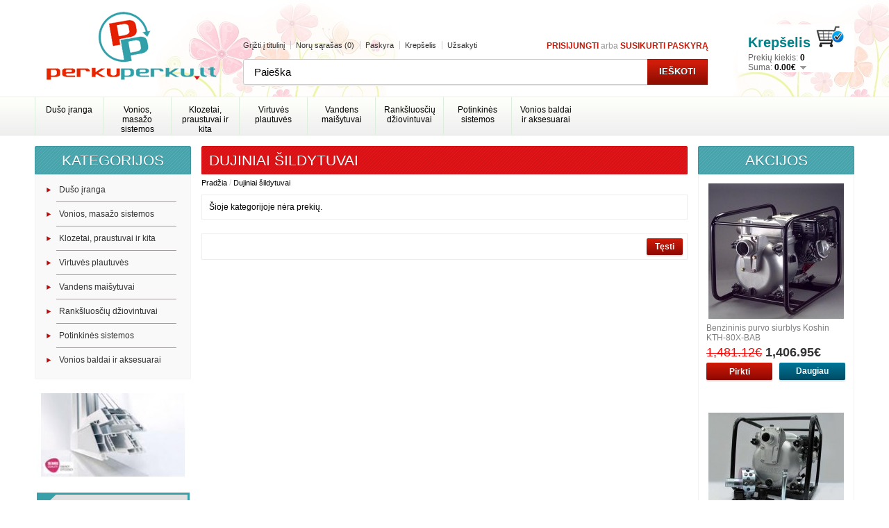

--- FILE ---
content_type: text/html; charset=utf-8
request_url: https://www.perkuperku.lt/sildymas_ir_vedinimas/dujiniai-sildytuvai
body_size: 6095
content:
<!DOCTYPE html>
<html dir="ltr" lang="lt">
<head>
<meta charset="UTF-8" />
<title>Dujiniai šildytuvai</title>
<base href="https://www.perkuperku.lt/" />
<meta name="description" content="Dujiniai šildytuvai internetu pigiau internetinėje parduotuvėje PerkuPerku.lt Pirk dabar ir pristatysime per dvi dienas." />
<meta name="keywords" content="sildytuvas,sildytuvai,oro sildytuvai,dujiniai sildytuvai
" />
<link href="https://www.perkuperku.lt/image/data/perkuperku/logoD.png" rel="icon" />
<link rel="stylesheet" type="text/css" href="catalog/view/theme/debomi/stylesheet/stylesheet.css" />
<link rel="stylesheet" type="text/css" href="catalog/view/javascript/jquery/supermenu/templates/default/supermenu.css" media="screen" />
<script type="text/javascript" src="catalog/view/javascript/jquery/jquery-1.7.1.min.js"></script>
<script type="text/javascript" src="catalog/view/javascript/jquery/ui/jquery-ui-1.8.16.custom.min.js"></script>
<link rel="stylesheet" type="text/css" href="catalog/view/javascript/jquery/ui/themes/ui-lightness/jquery-ui-1.8.16.custom.css" />
<script type="text/javascript" src="catalog/view/javascript/jquery/ui/external/jquery.cookie.js"></script>
<script type="text/javascript" src="catalog/view/javascript/jquery/colorbox/jquery.colorbox.js"></script>
<link rel="stylesheet" type="text/css" href="catalog/view/javascript/jquery/colorbox/colorbox.css" media="screen" />
<script type="text/javascript" src="catalog/view/javascript/jquery/tabs.js"></script>
<script type="text/javascript" src="catalog/view/javascript/common.js"></script>
<script type="text/javascript" src="catalog/view/javascript/jquery/supermenu/supermenu_base.js"></script>
<script type="text/javascript" src="catalog/view/javascript/jquery/jquery.cycle.js"></script>
<!--[if IE 7]>
<link rel="stylesheet" type="text/css" href="catalog/view/theme/debomi/stylesheet/ie7.css" />
<![endif]-->
<!--[if lt IE 7]>
<link rel="stylesheet" type="text/css" href="catalog/view/theme/debomi/stylesheet/ie6.css" />
<script type="text/javascript" src="catalog/view/javascript/DD_belatedPNG_0.0.8a-min.js"></script>
<script type="text/javascript">
DD_belatedPNG.fix('#logo img');
</script>
<![endif]-->
<script type="text/javascript">
function clickclear(thisfield, defaulttext) {
if (thisfield.value == defaulttext) {
thisfield.value = "";
}
}
function clickrecall(thisfield, defaulttext) {
if (thisfield.value == "") {
thisfield.value = defaulttext;
}
}
</script>
<script type="text/javascript">

  var _gaq = _gaq || [];
  _gaq.push(['_setAccount', 'UA-35879565-1']);
  _gaq.push(['_trackPageview']);

  (function() {
    var ga = document.createElement('script'); ga.type = 'text/javascript'; ga.async = true;
    ga.src = ('https:' == document.location.protocol ? 'https://ssl' : 'http://www') + '.google-analytics.com/ga.js';
    var s = document.getElementsByTagName('script')[0]; s.parentNode.insertBefore(ga, s);
  })();

</script>

</head>
<body>
<div id="mainConteiner">
<div id="container">
<div id="header">
    <div id="logo"><a href="https://www.perkuperku.lt/index.php?route=common/home"><img src="https://www.perkuperku.lt/image/data/perkuperku/logo.png" title="PerkuPerku.lt - Internetinė parduotuvė" alt="PerkuPerku.lt - Internetinė parduotuvė" /></a></div>
        <div id="cart">
  <div class="heading">
  	<a>
    <h4>Krepšelis <img src="catalog/view/theme/debomi/image/krepselis.jpg" alt="Krepšelis" title="Krepšelis" /></h4>
    <span id="cart-total">Prekių kiekis: <b>0</b><br />Suma: <b>0.00€</b></span></div>
	</a>
  <div class="content">
        <div class="empty">Jūsų prekių krepšelis yra tuščias!</div>
      </div>
</div>  <div id="search">
    <div class="button-search">Ieškoti</div>
        <input type="text" name="filter_name" value="Paieška" onclick="clickclear(this, 'Paieška')" onblur="clickrecall(this,'Paieška')" onKeyDown="this.style.color = '#000000';" />
      </div>
  <div id="welcome">
        <a href="https://www.perkuperku.lt/index.php?route=account/login">prisijungti</a> arba <a href="https://www.perkuperku.lt/index.php?route=account/register">susikurti paskyrą</a>      </div>
  <div class="links"><a href="https://www.perkuperku.lt/index.php?route=common/home">Grįžti į titulinį</a><a href="https://www.perkuperku.lt/index.php?route=account/wishlist" id="wishlist-total">Norų sąrašas (0)</a><a href="https://www.perkuperku.lt/index.php?route=account/account">Paskyra</a><a href="https://www.perkuperku.lt/index.php?route=checkout/cart">Krepšelis</a><a href="https://www.perkuperku.lt/index.php?route=checkout/checkout">Užsakyti</a></div>
</div>
<div id="menu">
  <ul>
        <li><a href="https://www.perkuperku.lt/duso-sistemos">Dušo įranga</a>
            <div>
                <ul>
                              					
				<!-- Begin Part 1 of the extension Header menu add level 3 sub categories extension (line to be replaced: number 84 of the header.tpl file) -->		
				<li>
										<a href="https://www.perkuperku.lt/duso-sistemos/duso-kabinos" >Dušo kabinos</a>
				
									  <div class="submenu" id="id_menu_63_92">
					   <ul>
												  <li>
								<a href="https://www.perkuperku.lt/duso-kabinos/kvadratines-duso-kabinos"  >Kvadratinės dušo kabinos								</a>
						  </li>
				  						  <li>
								<a href="https://www.perkuperku.lt/duso-kabinos/penkiakampes-duso-kabinos"  >Penkiakampės dušo kabinos								</a>
						  </li>
				  						  <li>
								<a href="https://www.perkuperku.lt/duso-kabinos/pusapvales-duso-kabinos"  >Pusapvalės dušo kabinos								</a>
						  </li>
				  				</ul>
			  </div>
			  		  
			</li>
			<!-- END Part 1 of the extension Header menu add level 3 sub categories extension -->
                              					
				<!-- Begin Part 1 of the extension Header menu add level 3 sub categories extension (line to be replaced: number 84 of the header.tpl file) -->		
				<li>
								<a href="https://www.perkuperku.lt/duso-sistemos/masazines-duso-kabinos" >Masažinės Dušo Kabinos</a>
				
						  
			</li>
			<!-- END Part 1 of the extension Header menu add level 3 sub categories extension -->
                              					
				<!-- Begin Part 1 of the extension Header menu add level 3 sub categories extension (line to be replaced: number 84 of the header.tpl file) -->		
				<li>
								<a href="https://www.perkuperku.lt/duso-sistemos/garines-duso-kabinos" >Garinės dušo kabinos</a>
				
						  
			</li>
			<!-- END Part 1 of the extension Header menu add level 3 sub categories extension -->
                            </ul>
                <ul>
                              					
				<!-- Begin Part 1 of the extension Header menu add level 3 sub categories extension (line to be replaced: number 84 of the header.tpl file) -->		
				<li>
								<a href="https://www.perkuperku.lt/duso-sistemos/Kabinos-saunos" >Kabinos - saunos</a>
				
						  
			</li>
			<!-- END Part 1 of the extension Header menu add level 3 sub categories extension -->
                              					
				<!-- Begin Part 1 of the extension Header menu add level 3 sub categories extension (line to be replaced: number 84 of the header.tpl file) -->		
				<li>
								<a href="https://www.perkuperku.lt/duso-sistemos/duso-sieneles" >Dušo sienelės, durys</a>
				
						  
			</li>
			<!-- END Part 1 of the extension Header menu add level 3 sub categories extension -->
                              					
				<!-- Begin Part 1 of the extension Header menu add level 3 sub categories extension (line to be replaced: number 84 of the header.tpl file) -->		
				<li>
								<a href="https://www.perkuperku.lt/duso-sistemos/masazines-duso-sieneles" >Masažinės dušo sienelės</a>
				
						  
			</li>
			<!-- END Part 1 of the extension Header menu add level 3 sub categories extension -->
                            </ul>
                <ul>
                              					
				<!-- Begin Part 1 of the extension Header menu add level 3 sub categories extension (line to be replaced: number 84 of the header.tpl file) -->		
				<li>
								<a href="https://www.perkuperku.lt/duso-sistemos/Sistemos-duso" >Dušo sistemos</a>
				
						  
			</li>
			<!-- END Part 1 of the extension Header menu add level 3 sub categories extension -->
                              					
				<!-- Begin Part 1 of the extension Header menu add level 3 sub categories extension (line to be replaced: number 84 of the header.tpl file) -->		
				<li>
								<a href="https://www.perkuperku.lt/duso-sistemos/duso-stovai" >Dušo komplektai</a>
				
						  
			</li>
			<!-- END Part 1 of the extension Header menu add level 3 sub categories extension -->
                              					
				<!-- Begin Part 1 of the extension Header menu add level 3 sub categories extension (line to be replaced: number 84 of the header.tpl file) -->		
				<li>
								<a href="https://www.perkuperku.lt/duso-sistemos/duso-padeklai" >Dušo padėklai</a>
				
						  
			</li>
			<!-- END Part 1 of the extension Header menu add level 3 sub categories extension -->
                            </ul>
                <ul>
                              					
				<!-- Begin Part 1 of the extension Header menu add level 3 sub categories extension (line to be replaced: number 84 of the header.tpl file) -->		
				<li>
								<a href="https://www.perkuperku.lt/duso-sistemos/duso-latakai" >Dušo latakai</a>
				
						  
			</li>
			<!-- END Part 1 of the extension Header menu add level 3 sub categories extension -->
                              					
				<!-- Begin Part 1 of the extension Header menu add level 3 sub categories extension (line to be replaced: number 84 of the header.tpl file) -->		
				<li>
										<a href="https://www.perkuperku.lt/duso-sistemos/priedai-duso-kabinoms" >Priedai dušo kabinoms</a>
				
									  <div class="submenu" id="id_menu_63_633">
					   <ul>
												  <li>
								<a href="https://www.perkuperku.lt/priedai-duso-kabinoms/duso-suoliukai-ir-kedutes"  >Dušo suoliukai ir kėdutės								</a>
						  </li>
				  						  <li>
								<a href="https://www.perkuperku.lt/priedai-duso-kabinoms/duso-zarnos"  >Dušo žarnos								</a>
						  </li>
				  						  <li>
								<a href="https://www.perkuperku.lt/priedai-duso-kabinoms/laikikliai-galvutems"  >Laikikliai galvutėms								</a>
						  </li>
				  						  <li>
								<a href="https://www.perkuperku.lt/priedai-duso-kabinoms/galvutes-duso"  >Dušo galvutės								</a>
						  </li>
				  				</ul>
			  </div>
			  		  
			</li>
			<!-- END Part 1 of the extension Header menu add level 3 sub categories extension -->
                              					
				<!-- Begin Part 1 of the extension Header menu add level 3 sub categories extension (line to be replaced: number 84 of the header.tpl file) -->		
				<li>
										<a href="https://www.perkuperku.lt/duso-sistemos/atsargines-dalys-duso-kabinoms" >Atsarginės dalys dušo kabinoms</a>
				
									  <div class="submenu" id="id_menu_63_11862">
					   <ul>
												  <li>
								<a href="https://www.perkuperku.lt/atsargines-dalys-duso-kabinoms/Duso-kabinu-durys"  >Dušo kabinų durys								</a>
						  </li>
				  						  <li>
								<a href="https://www.perkuperku.lt/atsargines-dalys-duso-kabinoms/Galiniai-stiklai"  >Galiniai stiklai								</a>
						  </li>
				  						  <li>
								<a href="https://www.perkuperku.lt/atsargines-dalys-duso-kabinoms/kitos-dalys-kabinom"  >Kitos dalys kabinom								</a>
						  </li>
				  				</ul>
			  </div>
			  		  
			</li>
			<!-- END Part 1 of the extension Header menu add level 3 sub categories extension -->
                            </ul>
              </div>
          </li>
        <li><a href="https://www.perkuperku.lt/vonios_masazo_sistemos">Vonios, masažo sistemos</a>
            <div>
                <ul>
                              					
				<!-- Begin Part 1 of the extension Header menu add level 3 sub categories extension (line to be replaced: number 84 of the header.tpl file) -->		
				<li>
								<a href="https://www.perkuperku.lt/vonios_masazo_sistemos/masazines-vonios" >Masažinės vonios</a>
				
						  
			</li>
			<!-- END Part 1 of the extension Header menu add level 3 sub categories extension -->
                              					
				<!-- Begin Part 1 of the extension Header menu add level 3 sub categories extension (line to be replaced: number 84 of the header.tpl file) -->		
				<li>
								<a href="https://www.perkuperku.lt/vonios_masazo_sistemos/akrilines-vonios" >Akrilinės vonios</a>
				
						  
			</li>
			<!-- END Part 1 of the extension Header menu add level 3 sub categories extension -->
                            </ul>
                <ul>
                              					
				<!-- Begin Part 1 of the extension Header menu add level 3 sub categories extension (line to be replaced: number 84 of the header.tpl file) -->		
				<li>
								<a href="https://www.perkuperku.lt/vonios_masazo_sistemos/ketaus-vonios" >Ketaus vonios</a>
				
						  
			</li>
			<!-- END Part 1 of the extension Header menu add level 3 sub categories extension -->
                              					
				<!-- Begin Part 1 of the extension Header menu add level 3 sub categories extension (line to be replaced: number 84 of the header.tpl file) -->		
				<li>
								<a href="https://www.perkuperku.lt/vonios_masazo_sistemos/plienines-vonios" >Plieninės vonios</a>
				
						  
			</li>
			<!-- END Part 1 of the extension Header menu add level 3 sub categories extension -->
                            </ul>
                <ul>
                              					
				<!-- Begin Part 1 of the extension Header menu add level 3 sub categories extension (line to be replaced: number 84 of the header.tpl file) -->		
				<li>
								<a href="https://www.perkuperku.lt/vonios_masazo_sistemos/akmens_mases_vonios" >Akmens masės vonios</a>
				
						  
			</li>
			<!-- END Part 1 of the extension Header menu add level 3 sub categories extension -->
                              					
				<!-- Begin Part 1 of the extension Header menu add level 3 sub categories extension (line to be replaced: number 84 of the header.tpl file) -->		
				<li>
								<a href="https://www.perkuperku.lt/vonios_masazo_sistemos/vonios_sieneles" >Vonios sienelės</a>
				
						  
			</li>
			<!-- END Part 1 of the extension Header menu add level 3 sub categories extension -->
                            </ul>
                <ul>
                              					
				<!-- Begin Part 1 of the extension Header menu add level 3 sub categories extension (line to be replaced: number 84 of the header.tpl file) -->		
				<li>
										<a href="https://www.perkuperku.lt/vonios_masazo_sistemos/Baseiniai-spa" >Baseiniai ir SPA</a>
				
									  <div class="submenu" id="id_menu_91_13378">
					   <ul>
												  <li>
								<a href="https://www.perkuperku.lt/Baseiniai-spa/baseinai-deluxe"  >Baseinai Deluxe								</a>
						  </li>
				  						  <li>
								<a href="https://www.perkuperku.lt/Baseiniai-spa/baseinai-elegant"  >Baseinai Elegant								</a>
						  </li>
				  						  <li>
								<a href="https://www.perkuperku.lt/Baseiniai-spa/Baseinai-Superior"  >Baseinai Superior								</a>
						  </li>
				  						  <li>
								<a href="https://www.perkuperku.lt/Baseiniai-spa/mini-baseinai"  >Mini baseinai								</a>
						  </li>
				  						  <li>
								<a href="https://www.perkuperku.lt/Baseiniai-spa/reabilitacijos-baseinai"  >Reabilitacijos baseinai								</a>
						  </li>
				  						  <li>
								<a href="https://www.perkuperku.lt/vonios_masazo_sistemos/Baseiniai-spa"  >Daugiau...								</a>
						  </li>
				  				</ul>
			  </div>
			  		  
			</li>
			<!-- END Part 1 of the extension Header menu add level 3 sub categories extension -->
                              					
				<!-- Begin Part 1 of the extension Header menu add level 3 sub categories extension (line to be replaced: number 84 of the header.tpl file) -->		
				<li>
								<a href="https://www.perkuperku.lt/vonios_masazo_sistemos/voniu-priedai" >Vonių priedai</a>
				
						  
			</li>
			<!-- END Part 1 of the extension Header menu add level 3 sub categories extension -->
                            </ul>
              </div>
          </li>
        <li><a href="https://www.perkuperku.lt/klozetai-praustuvai">Klozetai, praustuvai ir kita</a>
            <div>
                <ul>
                              					
				<!-- Begin Part 1 of the extension Header menu add level 3 sub categories extension (line to be replaced: number 84 of the header.tpl file) -->		
				<li>
								<a href="https://www.perkuperku.lt/klozetai-praustuvai/praustuvai" >Praustuvai</a>
				
						  
			</li>
			<!-- END Part 1 of the extension Header menu add level 3 sub categories extension -->
                              					
				<!-- Begin Part 1 of the extension Header menu add level 3 sub categories extension (line to be replaced: number 84 of the header.tpl file) -->		
				<li>
										<a href="https://www.perkuperku.lt/klozetai-praustuvai/klozetai" >Klozetai</a>
				
									  <div class="submenu" id="id_menu_60_417">
					   <ul>
												  <li>
								<a href="https://www.perkuperku.lt/klozetai/dangciai-keramikai"  >Dangčiai keramikai								</a>
						  </li>
				  						  <li>
								<a href="https://www.perkuperku.lt/klozetai/klozetu_bakeliai"  >Klozetų bakeliai								</a>
						  </li>
				  						  <li>
								<a href="https://www.perkuperku.lt/klozetai/pakabinami-klozetai"  >Pakabinami klozetai								</a>
						  </li>
				  						  <li>
								<a href="https://www.perkuperku.lt/klozetai/pastatomi-klozetai"  >Pastatomi klozetai								</a>
						  </li>
				  				</ul>
			  </div>
			  		  
			</li>
			<!-- END Part 1 of the extension Header menu add level 3 sub categories extension -->
                            </ul>
                <ul>
                              					
				<!-- Begin Part 1 of the extension Header menu add level 3 sub categories extension (line to be replaced: number 84 of the header.tpl file) -->		
				<li>
										<a href="https://www.perkuperku.lt/klozetai-praustuvai/bide" >Bidė</a>
				
									  <div class="submenu" id="id_menu_60_418">
					   <ul>
												  <li>
								<a href="https://www.perkuperku.lt/bide/pakabinamos_bide"  >Pakabinamos bidė								</a>
						  </li>
				  						  <li>
								<a href="https://www.perkuperku.lt/bide/pastatomos_bide"  >Pastatomos bidė								</a>
						  </li>
				  				</ul>
			  </div>
			  		  
			</li>
			<!-- END Part 1 of the extension Header menu add level 3 sub categories extension -->
                              					
				<!-- Begin Part 1 of the extension Header menu add level 3 sub categories extension (line to be replaced: number 84 of the header.tpl file) -->		
				<li>
								<a href="https://www.perkuperku.lt/klozetai-praustuvai/pisuarai" >Pisuarai</a>
				
						  
			</li>
			<!-- END Part 1 of the extension Header menu add level 3 sub categories extension -->
                            </ul>
                <ul>
                              					
				<!-- Begin Part 1 of the extension Header menu add level 3 sub categories extension (line to be replaced: number 84 of the header.tpl file) -->		
				<li>
								<a href="https://www.perkuperku.lt/klozetai-praustuvai/keramika_kita" >Keramika kita</a>
				
						  
			</li>
			<!-- END Part 1 of the extension Header menu add level 3 sub categories extension -->
                              					
				<!-- Begin Part 1 of the extension Header menu add level 3 sub categories extension (line to be replaced: number 84 of the header.tpl file) -->		
				<li>
								<a href="https://www.perkuperku.lt/klozetai-praustuvai/sifonai" >Sifonai</a>
				
						  
			</li>
			<!-- END Part 1 of the extension Header menu add level 3 sub categories extension -->
                            </ul>
                <ul>
                              					
				<!-- Begin Part 1 of the extension Header menu add level 3 sub categories extension (line to be replaced: number 84 of the header.tpl file) -->		
				<li>
								<a href="https://www.perkuperku.lt/klozetai-praustuvai/ventiliai" >Ventiliai</a>
				
						  
			</li>
			<!-- END Part 1 of the extension Header menu add level 3 sub categories extension -->
                              					
				<!-- Begin Part 1 of the extension Header menu add level 3 sub categories extension (line to be replaced: number 84 of the header.tpl file) -->		
				<li>
								<a href="https://www.perkuperku.lt/klozetai-praustuvai/voztuvai" >Vožtuvai</a>
				
						  
			</li>
			<!-- END Part 1 of the extension Header menu add level 3 sub categories extension -->
                            </ul>
                <ul>
                              					
				<!-- Begin Part 1 of the extension Header menu add level 3 sub categories extension (line to be replaced: number 84 of the header.tpl file) -->		
				<li>
								<a href="https://www.perkuperku.lt/klozetai-praustuvai/priedai_keramikai" >Priedai keramikai</a>
				
						  
			</li>
			<!-- END Part 1 of the extension Header menu add level 3 sub categories extension -->
                                                </ul>
              </div>
          </li>
        <li><a href="https://www.perkuperku.lt/virtuves-plautuves">Virtuvės plautuvės</a>
            <div>
                <ul>
                              					
				<!-- Begin Part 1 of the extension Header menu add level 3 sub categories extension (line to be replaced: number 84 of the header.tpl file) -->		
				<li>
								<a href="https://www.perkuperku.lt/virtuves-plautuves/ukines-plautuves" >Ūkinės plautuvės</a>
				
						  
			</li>
			<!-- END Part 1 of the extension Header menu add level 3 sub categories extension -->
                            </ul>
                <ul>
                              					
				<!-- Begin Part 1 of the extension Header menu add level 3 sub categories extension (line to be replaced: number 84 of the header.tpl file) -->		
				<li>
								<a href="https://www.perkuperku.lt/virtuves-plautuves/granitines-plautuves" >Granitinės plautuvės</a>
				
						  
			</li>
			<!-- END Part 1 of the extension Header menu add level 3 sub categories extension -->
                            </ul>
                <ul>
                              					
				<!-- Begin Part 1 of the extension Header menu add level 3 sub categories extension (line to be replaced: number 84 of the header.tpl file) -->		
				<li>
								<a href="https://www.perkuperku.lt/virtuves-plautuves/plautuves_su_defektais" >Plautuvės su defektais</a>
				
						  
			</li>
			<!-- END Part 1 of the extension Header menu add level 3 sub categories extension -->
                            </ul>
                <ul>
                              					
				<!-- Begin Part 1 of the extension Header menu add level 3 sub categories extension (line to be replaced: number 84 of the header.tpl file) -->		
				<li>
								<a href="https://www.perkuperku.lt/virtuves-plautuves/nerudijancio-plieno-plautuves" >Nerūdijančio plieno plautuvės</a>
				
						  
			</li>
			<!-- END Part 1 of the extension Header menu add level 3 sub categories extension -->
                            </ul>
                <ul>
                              					
				<!-- Begin Part 1 of the extension Header menu add level 3 sub categories extension (line to be replaced: number 84 of the header.tpl file) -->		
				<li>
								<a href="https://www.perkuperku.lt/virtuves-plautuves/priedai_plautuvems" >Priedai plautuvėms</a>
				
						  
			</li>
			<!-- END Part 1 of the extension Header menu add level 3 sub categories extension -->
                            </ul>
              </div>
          </li>
        <li><a href="https://www.perkuperku.lt/vandens_maisytuvai">Vandens maišytuvai</a>
            <div>
                <ul>
                              					
				<!-- Begin Part 1 of the extension Header menu add level 3 sub categories extension (line to be replaced: number 84 of the header.tpl file) -->		
				<li>
								<a href="https://www.perkuperku.lt/vandens_maisytuvai/atsargines-dalys-maisytuvams" >Atsarginės dalys maišytuvams</a>
				
						  
			</li>
			<!-- END Part 1 of the extension Header menu add level 3 sub categories extension -->
                              					
				<!-- Begin Part 1 of the extension Header menu add level 3 sub categories extension (line to be replaced: number 84 of the header.tpl file) -->		
				<li>
								<a href="https://www.perkuperku.lt/vandens_maisytuvai/vandens-maisytuvai-sieniniai" >Vandens maišytuvai sieniniai</a>
				
						  
			</li>
			<!-- END Part 1 of the extension Header menu add level 3 sub categories extension -->
                              					
				<!-- Begin Part 1 of the extension Header menu add level 3 sub categories extension (line to be replaced: number 84 of the header.tpl file) -->		
				<li>
								<a href="https://www.perkuperku.lt/vandens_maisytuvai/virtuves-maisytuvai" >Virtuvės maišytuvai</a>
				
						  
			</li>
			<!-- END Part 1 of the extension Header menu add level 3 sub categories extension -->
                            </ul>
                <ul>
                              					
				<!-- Begin Part 1 of the extension Header menu add level 3 sub categories extension (line to be replaced: number 84 of the header.tpl file) -->		
				<li>
								<a href="https://www.perkuperku.lt/vandens_maisytuvai/praustuvo_maisytuvai" >Praustuvo maišytuvai</a>
				
						  
			</li>
			<!-- END Part 1 of the extension Header menu add level 3 sub categories extension -->
                              					
				<!-- Begin Part 1 of the extension Header menu add level 3 sub categories extension (line to be replaced: number 84 of the header.tpl file) -->		
				<li>
								<a href="https://www.perkuperku.lt/vandens_maisytuvai/bide_maisytuvai" >Bidė maišytuvai</a>
				
						  
			</li>
			<!-- END Part 1 of the extension Header menu add level 3 sub categories extension -->
                              					
				<!-- Begin Part 1 of the extension Header menu add level 3 sub categories extension (line to be replaced: number 84 of the header.tpl file) -->		
				<li>
										<a href="https://www.perkuperku.lt/vandens_maisytuvai/vonios_maisytuvai" >Vonios maišytuvai</a>
				
									  <div class="submenu" id="id_menu_64_89">
					   <ul>
												  <li>
								<a href="https://www.perkuperku.lt/vonios_maisytuvai/igreziami_maisituvai"  >Įgręžiami maišytuvai								</a>
						  </li>
				  				</ul>
			  </div>
			  		  
			</li>
			<!-- END Part 1 of the extension Header menu add level 3 sub categories extension -->
                            </ul>
                <ul>
                              					
				<!-- Begin Part 1 of the extension Header menu add level 3 sub categories extension (line to be replaced: number 84 of the header.tpl file) -->		
				<li>
								<a href="https://www.perkuperku.lt/vandens_maisytuvai/duso_maisytuvai" >Dušo maišytuvai</a>
				
						  
			</li>
			<!-- END Part 1 of the extension Header menu add level 3 sub categories extension -->
                              					
				<!-- Begin Part 1 of the extension Header menu add level 3 sub categories extension (line to be replaced: number 84 of the header.tpl file) -->		
				<li>
								<a href="https://www.perkuperku.lt/vandens_maisytuvai/duso_komplektai" >Dušo komplektai</a>
				
						  
			</li>
			<!-- END Part 1 of the extension Header menu add level 3 sub categories extension -->
                              					
				<!-- Begin Part 1 of the extension Header menu add level 3 sub categories extension (line to be replaced: number 84 of the header.tpl file) -->		
				<li>
								<a href="https://www.perkuperku.lt/vandens_maisytuvai/termostatiniai_maisytuvai" >Termostatiniai maišytuvai</a>
				
						  
			</li>
			<!-- END Part 1 of the extension Header menu add level 3 sub categories extension -->
                            </ul>
                <ul>
                              					
				<!-- Begin Part 1 of the extension Header menu add level 3 sub categories extension (line to be replaced: number 84 of the header.tpl file) -->		
				<li>
								<a href="https://www.perkuperku.lt/vandens_maisytuvai/potinkiniai_maisytuvai" >Potinkiniai maišytuvai</a>
				
						  
			</li>
			<!-- END Part 1 of the extension Header menu add level 3 sub categories extension -->
                              					
				<!-- Begin Part 1 of the extension Header menu add level 3 sub categories extension (line to be replaced: number 84 of the header.tpl file) -->		
				<li>
								<a href="https://www.perkuperku.lt/vandens_maisytuvai/maisytuvu_priedai" >Maišytuvų priedai</a>
				
						  
			</li>
			<!-- END Part 1 of the extension Header menu add level 3 sub categories extension -->
                                                </ul>
              </div>
          </li>
        <li><a href="https://www.perkuperku.lt/ranksluosciu-dziovintuvai">Rankšluosčių džiovintuvai</a>
            <div>
                <ul>
                              					
				<!-- Begin Part 1 of the extension Header menu add level 3 sub categories extension (line to be replaced: number 84 of the header.tpl file) -->		
				<li>
								<a href="https://www.perkuperku.lt/ranksluosciu-dziovintuvai/nerudijancio-plieno-gyvatukai" >Nerūdijančio plieno gyvatukai</a>
				
						  
			</li>
			<!-- END Part 1 of the extension Header menu add level 3 sub categories extension -->
                              					
				<!-- Begin Part 1 of the extension Header menu add level 3 sub categories extension (line to be replaced: number 84 of the header.tpl file) -->		
				<li>
								<a href="https://www.perkuperku.lt/ranksluosciu-dziovintuvai/tenai-gyvatukams" >Tenai gyvatukams</a>
				
						  
			</li>
			<!-- END Part 1 of the extension Header menu add level 3 sub categories extension -->
                            </ul>
                <ul>
                              					
				<!-- Begin Part 1 of the extension Header menu add level 3 sub categories extension (line to be replaced: number 84 of the header.tpl file) -->		
				<li>
								<a href="https://www.perkuperku.lt/ranksluosciu-dziovintuvai/ranksluosciu-dziovintuvai-kopeteles" >Kopetėlės</a>
				
						  
			</li>
			<!-- END Part 1 of the extension Header menu add level 3 sub categories extension -->
                              					
				<!-- Begin Part 1 of the extension Header menu add level 3 sub categories extension (line to be replaced: number 84 of the header.tpl file) -->		
				<li>
								<a href="https://www.perkuperku.lt/ranksluosciu-dziovintuvai/ranksluosciu-dziovintuvai-gyvatukai" >Gyvatukai</a>
				
						  
			</li>
			<!-- END Part 1 of the extension Header menu add level 3 sub categories extension -->
                            </ul>
                <ul>
                              					
				<!-- Begin Part 1 of the extension Header menu add level 3 sub categories extension (line to be replaced: number 84 of the header.tpl file) -->		
				<li>
								<a href="https://www.perkuperku.lt/ranksluosciu-dziovintuvai/elektriniai-ranksluosciu-dziovintuvai" >Elektriniai rankšluosčių džiovintuvai</a>
				
						  
			</li>
			<!-- END Part 1 of the extension Header menu add level 3 sub categories extension -->
                              					
				<!-- Begin Part 1 of the extension Header menu add level 3 sub categories extension (line to be replaced: number 84 of the header.tpl file) -->		
				<li>
								<a href="https://www.perkuperku.lt/ranksluosciu-dziovintuvai/ranksluosciu-dziovintuvu-priedai" >Rankšluosčių džiovintuvų priedai</a>
				
						  
			</li>
			<!-- END Part 1 of the extension Header menu add level 3 sub categories extension -->
                            </ul>
              </div>
          </li>
        <li><a href="https://www.perkuperku.lt/potinkines_sistemos">Potinkinės sistemos</a>
            <div>
                <ul>
                              					
				<!-- Begin Part 1 of the extension Header menu add level 3 sub categories extension (line to be replaced: number 84 of the header.tpl file) -->		
				<li>
								<a href="https://www.perkuperku.lt/potinkines_sistemos/potinkiniai-bide-remai" >Potinkiniai Bidė rėmai</a>
				
						  
			</li>
			<!-- END Part 1 of the extension Header menu add level 3 sub categories extension -->
                            </ul>
                <ul>
                              					
				<!-- Begin Part 1 of the extension Header menu add level 3 sub categories extension (line to be replaced: number 84 of the header.tpl file) -->		
				<li>
								<a href="https://www.perkuperku.lt/potinkines_sistemos/potinkiniams-maisytuvams" >Potinkiniams maišytuvams</a>
				
						  
			</li>
			<!-- END Part 1 of the extension Header menu add level 3 sub categories extension -->
                            </ul>
                <ul>
                              					
				<!-- Begin Part 1 of the extension Header menu add level 3 sub categories extension (line to be replaced: number 84 of the header.tpl file) -->		
				<li>
								<a href="https://www.perkuperku.lt/potinkines_sistemos/potinkiniai-remai" >Potinkiniai WC rėmai</a>
				
						  
			</li>
			<!-- END Part 1 of the extension Header menu add level 3 sub categories extension -->
                            </ul>
                <ul>
                              					
				<!-- Begin Part 1 of the extension Header menu add level 3 sub categories extension (line to be replaced: number 84 of the header.tpl file) -->		
				<li>
								<a href="https://www.perkuperku.lt/potinkines_sistemos/potinkiniai_mygtukai" >Potinkiniai mygtukai</a>
				
						  
			</li>
			<!-- END Part 1 of the extension Header menu add level 3 sub categories extension -->
                            </ul>
                <ul>
                              					
				<!-- Begin Part 1 of the extension Header menu add level 3 sub categories extension (line to be replaced: number 84 of the header.tpl file) -->		
				<li>
								<a href="https://www.perkuperku.lt/potinkines_sistemos/potinkiniai_priedai" >Potinkiniai priedai</a>
				
						  
			</li>
			<!-- END Part 1 of the extension Header menu add level 3 sub categories extension -->
                            </ul>
              </div>
          </li>
        <li><a href="https://www.perkuperku.lt/vonios-baldai-aksesuarai">Vonios baldai ir aksesuarai</a>
            <div>
                <ul>
                              					
				<!-- Begin Part 1 of the extension Header menu add level 3 sub categories extension (line to be replaced: number 84 of the header.tpl file) -->		
				<li>
								<a href="https://www.perkuperku.lt/vonios-baldai-aksesuarai/vonios-aksesuarai" >Vonios aksesuarai</a>
				
						  
			</li>
			<!-- END Part 1 of the extension Header menu add level 3 sub categories extension -->
                              					
				<!-- Begin Part 1 of the extension Header menu add level 3 sub categories extension (line to be replaced: number 84 of the header.tpl file) -->		
				<li>
								<a href="https://www.perkuperku.lt/vonios-baldai-aksesuarai/kabliukai-vonios-kambariui" >Kabliukai vonios kambariui</a>
				
						  
			</li>
			<!-- END Part 1 of the extension Header menu add level 3 sub categories extension -->
                              					
				<!-- Begin Part 1 of the extension Header menu add level 3 sub categories extension (line to be replaced: number 84 of the header.tpl file) -->		
				<li>
								<a href="https://www.perkuperku.lt/vonios-baldai-aksesuarai/lentynos-krepseliai" >Lentynos, krepšeliai</a>
				
						  
			</li>
			<!-- END Part 1 of the extension Header menu add level 3 sub categories extension -->
                            </ul>
                <ul>
                              					
				<!-- Begin Part 1 of the extension Header menu add level 3 sub categories extension (line to be replaced: number 84 of the header.tpl file) -->		
				<li>
								<a href="https://www.perkuperku.lt/vonios-baldai-aksesuarai/priedai-vonios-baldams" >Priedai vonios baldams</a>
				
						  
			</li>
			<!-- END Part 1 of the extension Header menu add level 3 sub categories extension -->
                              					
				<!-- Begin Part 1 of the extension Header menu add level 3 sub categories extension (line to be replaced: number 84 of the header.tpl file) -->		
				<li>
								<a href="https://www.perkuperku.lt/vonios-baldai-aksesuarai/ranksluosciu-laikikliai" >Rankšluosčių laikikliai</a>
				
						  
			</li>
			<!-- END Part 1 of the extension Header menu add level 3 sub categories extension -->
                              					
				<!-- Begin Part 1 of the extension Header menu add level 3 sub categories extension (line to be replaced: number 84 of the header.tpl file) -->		
				<li>
								<a href="https://www.perkuperku.lt/vonios-baldai-aksesuarai/stiklines-vonios-kambariui" >Stiklinės vonios kambariui</a>
				
						  
			</li>
			<!-- END Part 1 of the extension Header menu add level 3 sub categories extension -->
                            </ul>
                <ul>
                              					
				<!-- Begin Part 1 of the extension Header menu add level 3 sub categories extension (line to be replaced: number 84 of the header.tpl file) -->		
				<li>
								<a href="https://www.perkuperku.lt/vonios-baldai-aksesuarai/veidrodziai" >Veidrodžiai</a>
				
						  
			</li>
			<!-- END Part 1 of the extension Header menu add level 3 sub categories extension -->
                              					
				<!-- Begin Part 1 of the extension Header menu add level 3 sub categories extension (line to be replaced: number 84 of the header.tpl file) -->		
				<li>
								<a href="https://www.perkuperku.lt/vonios-baldai-aksesuarai/uzuolaidos-karnizai" >Vonios užuolaidos, karnizai, kilimėliai</a>
				
						  
			</li>
			<!-- END Part 1 of the extension Header menu add level 3 sub categories extension -->
                              					
				<!-- Begin Part 1 of the extension Header menu add level 3 sub categories extension (line to be replaced: number 84 of the header.tpl file) -->		
				<li>
								<a href="https://www.perkuperku.lt/vonios-baldai-aksesuarai/wc-popieriaus-laikikliai" >WC popieriaus laikikliai</a>
				
						  
			</li>
			<!-- END Part 1 of the extension Header menu add level 3 sub categories extension -->
                            </ul>
                <ul>
                              					
				<!-- Begin Part 1 of the extension Header menu add level 3 sub categories extension (line to be replaced: number 84 of the header.tpl file) -->		
				<li>
								<a href="https://www.perkuperku.lt/vonios-baldai-aksesuarai/wc-sepeciai" >WC šepečiai</a>
				
						  
			</li>
			<!-- END Part 1 of the extension Header menu add level 3 sub categories extension -->
                              					
				<!-- Begin Part 1 of the extension Header menu add level 3 sub categories extension (line to be replaced: number 84 of the header.tpl file) -->		
				<li>
								<a href="https://www.perkuperku.lt/vonios-baldai-aksesuarai/sviestuvai-vonios-kambariui" >Šviestuvai vonios kambariui</a>
				
						  
			</li>
			<!-- END Part 1 of the extension Header menu add level 3 sub categories extension -->
                              					
				<!-- Begin Part 1 of the extension Header menu add level 3 sub categories extension (line to be replaced: number 84 of the header.tpl file) -->		
				<li>
								<a href="https://www.perkuperku.lt/vonios-baldai-aksesuarai/vonios-baldai" >Vonios baldai</a>
				
						  
			</li>
			<!-- END Part 1 of the extension Header menu add level 3 sub categories extension -->
                            </ul>
              </div>
          </li>
      </ul>
</div>
<div id="notification"></div>
<div id="column-left">
    <div class="box">
  <div class="box-heading">Kategorijos</div>
  <div class="box-content grey">
    <div class="box-category">
      <ul>
                <li>
                    <a href="https://www.perkuperku.lt/duso-sistemos">Dušo įranga</a>
                            </li>
                <li>
                    <a href="https://www.perkuperku.lt/vonios_masazo_sistemos">Vonios, masažo sistemos</a>
                            </li>
                <li>
                    <a href="https://www.perkuperku.lt/klozetai-praustuvai">Klozetai, praustuvai ir kita</a>
                            </li>
                <li>
                    <a href="https://www.perkuperku.lt/virtuves-plautuves">Virtuvės plautuvės</a>
                            </li>
                <li>
                    <a href="https://www.perkuperku.lt/vandens_maisytuvai">Vandens maišytuvai</a>
                            </li>
                <li>
                    <a href="https://www.perkuperku.lt/ranksluosciu-dziovintuvai">Rankšluosčių džiovintuvai</a>
                            </li>
                <li>
                    <a href="https://www.perkuperku.lt/potinkines_sistemos">Potinkinės sistemos</a>
                            </li>
                <li>
                    <a href="https://www.perkuperku.lt/vonios-baldai-aksesuarai">Vonios baldai ir aksesuarai</a>
                            </li>
              </ul>
    </div>
  </div>
</div>
    <div id="banner0" class="banner">
      <div><a href="http://www.debomi.lt"><img src="https://www.perkuperku.lt/image/cache/data/perkuperku/langai-220x120.jpg" alt="Plastikiniai langai" title="Plastikiniai langai" /></a></div>
        <div><a href="http://www.debomi.lt"><img src="https://www.perkuperku.lt/image/cache/data/perkuperku/logo2-220x120.png" alt="Plastikiniai langai" title="Plastikiniai langai" /></a></div>
    </div>
<script type="text/javascript"><!--
$(document).ready(function() {
	$('#banner0 div:first-child').css('display', 'block');
});

var banner = function() {
	$('#banner0').cycle({
		before: function(current, next) {
			$(next).parent().height($(next).outerHeight());
		}
	});
}

setTimeout(banner, 2000);
//--></script>    <div id="banner1" class="banner">
      <div><a href="http://www.perkuperku.lt/namai_sodas_gyvunai/sildymas_ir_vedinimas"><img src="https://www.perkuperku.lt/image/cache/data/perkuperku/banner2-220x700.png" alt="sildymas" title="sildymas" /></a></div>
    </div>
<script type="text/javascript"><!--
$(document).ready(function() {
	$('#banner1 div:first-child').css('display', 'block');
});

var banner = function() {
	$('#banner1').cycle({
		before: function(current, next) {
			$(next).parent().height($(next).outerHeight());
		}
	});
}

setTimeout(banner, 2000);
//--></script>  </div>
 
<div id="column-right">
    <div class="box">
  <div class="box-heading">Akcijos</div>
  <div class="box-content">
    <div class="box-product">
            <div>
                <div class="image"><a href="https://www.perkuperku.lt/Benzininis_purvo_siurblys_Koshin_KTH_80X_BAB_1214530017"><img src="https://www.perkuperku.lt/image/cache/data/Ukines_prekes/sodo_technika/koshin/Benzininis_purvo_siurblys_Koshin_KTH_80X_BAB_1214530017_aivashop-195x195.jpg" alt="Benzininis purvo siurblys Koshin KTH-80X-BAB" /></a></div>
                <div class="name"><a href="https://www.perkuperku.lt/Benzininis_purvo_siurblys_Koshin_KTH_80X_BAB_1214530017">Benzininis purvo siurblys Koshin KTH-80X-BAB</a></div>
                <div class="price">
                    <span class="price-old">1,481.12€</span> <span class="price-new">1,406.95€</span>
                  </div>
                        <div class="cart"><input type="button" value="Pirkti" onclick="addToCart('1214530017');" class="button" /></div>
		<div class="info"><a href="https://www.perkuperku.lt/Benzininis_purvo_siurblys_Koshin_KTH_80X_BAB_1214530017">Daugiau</a></div>
      </div>
            <div>
                <div class="image"><a href="https://www.perkuperku.lt/Benzininis_purvo_siurblys_Koshin_KTH_50X_BAB_1214530016"><img src="https://www.perkuperku.lt/image/cache/data/Ukines_prekes/sodo_technika/koshin/Benzininis_purvo_siurblys_Koshin_KTH_50X_BAB_1214530016_aivashop-195x195.jpg" alt="Benzininis purvo siurblys Koshin KTH-50X-BAB" /></a></div>
                <div class="name"><a href="https://www.perkuperku.lt/Benzininis_purvo_siurblys_Koshin_KTH_50X_BAB_1214530016">Benzininis purvo siurblys Koshin KTH-50X-BAB</a></div>
                <div class="price">
                    <span class="price-old">1,066.09€</span> <span class="price-new">1,012.48€</span>
                  </div>
                        <div class="cart"><input type="button" value="Pirkti" onclick="addToCart('1214530016');" class="button" /></div>
		<div class="info"><a href="https://www.perkuperku.lt/Benzininis_purvo_siurblys_Koshin_KTH_50X_BAB_1214530016">Daugiau</a></div>
      </div>
          </div>
  </div>
</div>
  </div>
<div id="content">  <div class="box">
    <div class="box-heading"><h1>Dujiniai šildytuvai</h1></div>
  </div>

  
  <div id="prod">
	  <div class="breadcrumb">
				<a href="https://www.perkuperku.lt/index.php?route=common/home">Pradžia</a>
				 / <a href="https://www.perkuperku.lt/sildymas_ir_vedinimas/dujiniai-sildytuvai">Dujiniai šildytuvai</a>
			  </div>
  </div>
  
  
              
        <div class="content">Šioje kategorijoje nėra prekių.</div>
  <div class="buttons">
    <div class="right"><a href="https://www.perkuperku.lt/index.php?route=common/home" class="button">Tęsti</a></div>
  </div>
    </div>
<script type="text/javascript"><!--
function display(view) {
	if (view == 'list') {
		$('.product-grid').attr('class', 'product-list');
		
		$('.product-list > div').each(function(index, element) {
			
			html = '<div class="right">';
			html += '  <div class="wishlist">' + $(element).find('.wishlist').html() + '</div>';
			html += '  <div class="compare">' + $(element).find('.compare').html() + '</div>';
			html += '<div class="cart buttonImgBg">' + $(element).find('.cart').html() + '</div>';
			html += '</div>';			
			
			html += '<div class="left">';
			
			var image = $(element).find('.image').html();
			
			if (image != null) { 
				html += '<div class="image">' + image + '</div>';
			}
			
			var price = $(element).find('.price').html();
			
			if (price != null) {
				html += '<div class="price">' + price  + '</div>';
			}
					
			html += '  <div class="name">' + $(element).find('.name').html() + '</div>';
			html += '  <div class="description">' + $(element).find('.description').html() + '</div>';
			
			var rating = $(element).find('.rating').html();
			
			if (rating != null) {
				html += '<div class="rating">' + rating + '</div>';
			}
				
			html += '</div>';

						
			$(element).html(html);
		});		
		
		$('.display').html('<b>Rodyti:</b> Sąrašą <b>/</b> <a onclick="display(\'grid\');">Lentelę</a>');
		
		$.cookie('display', 'list'); 
	} else {
		$('.product-list').attr('class', 'product-grid');
		
		$('.product-grid > div').each(function(index, element) {
			html = '';
			
			var image = $(element).find('.image').html();
			
			if (image != null) {
				html += '<div class="image">' + image + '</div>';
			}
			
			html += '<div class="name">' + $(element).find('.name').html() + '</div>';
			html += '<div class="description">' + $(element).find('.description').html() + '</div>';
			
			var price = $(element).find('.price').html();
			
			if (price != null) {
				html += '<div class="price">' + price  + '</div>';
			}
			
			var rating = $(element).find('.rating').html();
			
			if (rating != null) {
				html += '<div class="rating">' + rating + '</div>';
			}
						
			
			html += '<div class="wishlist">' + $(element).find('.wishlist').html() + '</div>';
			html += '<div class="compare">' + $(element).find('.compare').html() + '</div>';
			html += '<div class="cart">' + $(element).find('.cart').html() + '</div>';
			
			$(element).html(html);
		});	
					
		$('.display').html('<b>Rodyti:</b> <a onclick="display(\'list\');">Sąrašą</a> <b>/</b> Lentelę');
		
		$.cookie('display', 'grid');
	}
}

view = $.cookie('display');

if (view) {
	display(view);
} else {
	display('grid');
}
//--></script> 
<div id="footer">
  <div style="position: fixed; float:right; right:0px; bottom:0px; z-index:1002;">
	<a href="/webim/client.php?locale=lt" target="_blank" onclick="if(navigator.userAgent.toLowerCase().indexOf('opera') != -1 &amp;&amp; window.event.preventDefault) window.event.preventDefault();this.newWindow = window.open('/webim/client.php?locale=lt&amp;url='+escape(document.location.href)+'&amp;referrer='+escape(document.referrer), 'webim', 'toolbar=0,scrollbars=0,location=0,status=1,menubar=0,width=640,height=480,resizable=1');this.newWindow.focus();this.newWindow.opener=window;return false;"><img src="/webim/b.php?i=webim&amp;lang=lt" border="0" width="177" height="61" alt=""/></a>
  </div>
    <div class="column">
    <h3>Informacija</h3>
    <ul>
            <li><a href="https://www.perkuperku.lt/apie-aivashop">Apie PerkuPerku.lt</a></li>
            <li><a href="https://www.perkuperku.lt/index.php?route=information/information&amp;information_id=6">Prekių pristatymas</a></li>
            <li><a href="https://www.perkuperku.lt/index.php?route=information/information&amp;information_id=3">Privatumo politika</a></li>
            <li><a href="https://www.perkuperku.lt/index.php?route=information/information&amp;information_id=5">Pirkimo taisyklės</a></li>
            <li><a href="https://www.perkuperku.lt/atsiliepimai">Moki lizingas AKCIJA</a></li>
          </ul>
  </div>
    <div class="column">
    <h3>Klientų aptarnavimas</h3>
    <ul>
      <li><a href="https://www.perkuperku.lt/index.php?route=information/contact">Kontaktai</a></li>
      <li><a href="https://www.perkuperku.lt/index.php?route=account/return/insert">Grąžinimai</a></li>
      <li><a href="https://www.perkuperku.lt/index.php?route=information/sitemap">Svetainės medis</a></li>
    </ul>
  </div>
  <div class="column">
    <h3>Papildomai</h3>
    <ul>
      <li><a href="https://www.perkuperku.lt/index.php?route=product/manufacturer">Gamintojai</a></li>
      <li><a href="https://www.perkuperku.lt/index.php?route=account/voucher">Dovanų kuponai</a></li>
      <li><a href="https://www.perkuperku.lt/index.php?route=product/special">Specialūs</a></li>
    </ul>
  </div>
  <div class="column">
    <h3>Paskyra</h3>
    <ul>
      <li><a href="https://www.perkuperku.lt/index.php?route=account/account">Paskyra</a></li>
      <li><a href="https://www.perkuperku.lt/index.php?route=account/order">Užsakymų istorija</a></li>
      <li><a href="https://www.perkuperku.lt/index.php?route=account/wishlist">Norų sąrašas</a></li>
      <li><a href="https://www.perkuperku.lt/index.php?route=account/newsletter">Naujienlaiškis</a></li>
    </ul>
  </div>
</div>

<div id="powered">PerkuPerku.lt - Internetinė parduotuvė &copy; 2007 - 2026 Visos teisės saugomos. | 


<a href="http://www.modeo.lt/elektroniniu-parduotuviu-kurimas" title="Elektroninių parduotuvių kūrimas">Elektroninių parduotuvių kūrimas</a>&nbsp;&nbsp;
<a href="http://www.modeo.lt/svetainiu-kurimas" title="Svetainių kūrimas">Svetainių kūrimas</a>&nbsp;&nbsp;
<a href="http://www.modeo.lt" title="Modeo"><b>MODE</b><b><font style="color: red">O</font></b></a>

| Dizainas: <a target="_blank" href="http://www.stronk.lt"><b><font style="color: #5fbb00">St</font>ronk</b></a></div>

</div>
</div>
</body></html>